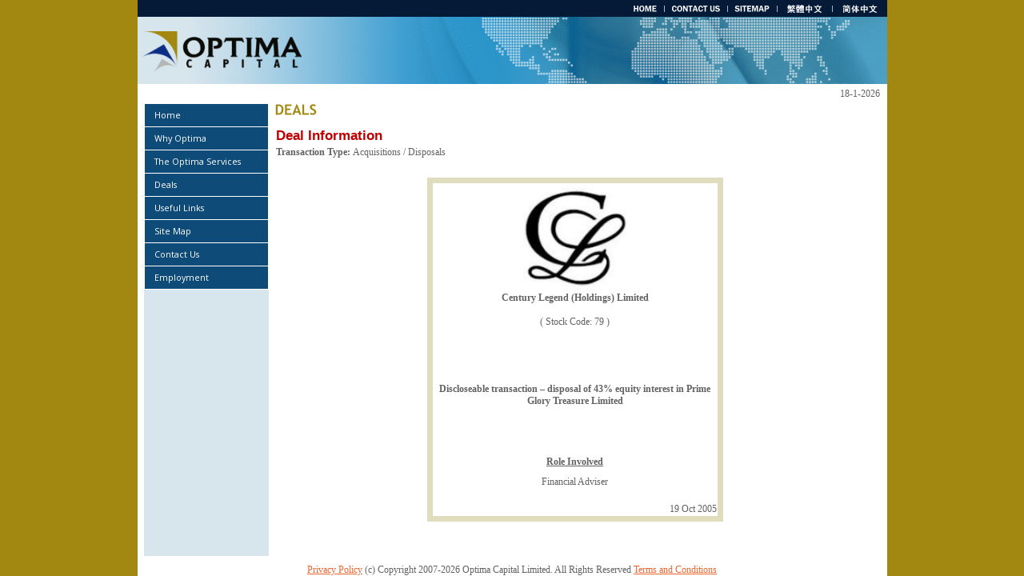

--- FILE ---
content_type: text/html;charset=UTF-8
request_url: http://www.optima-capital.hk/template?series=180&article=1481&staff=mei
body_size: 26922
content:
  <html>
<head>
<meta http-equiv="Content-Type" content="text/html; charset=utf-8">
<title>Welcome to Optima Capital</title>
<link href="/Default.css" rel="stylesheet" type="text/css">
<link rel="stylesheet" href="/css/nav.css?v=202010080000">
<script src="/js/jquery-1.12.4.js"></script>
<script src="/js/nav.js"></script>
<script language="JavaScript">
<!--
function changeBGC(color,id,text){
document.getElementById(id).style.background = color;
document.getElementById(id).style.color = text;
}
//-->
function gone()
{
       var selectedurl=document.article.selection.options[document.article.selection.selectedIndex].value;
       document.location="template?series="+selectedurl;
}
function service_select()
{
       var selectedurl=document.service.ser_select.options[document.service.ser_select.selectedIndex].value;
       document.location="template?series="+selectedurl;
}
function transaction_select()
{
       var selectedurl=document.transaction.tran_select.options[document.transaction.tran_select.selectedIndex].value;
       document.location="template?series="+selectedurl;
}
function year_select()
{
       var selectedurl=document.year.y_select.options[document.year.y_select.selectedIndex].value;
       document.location="template?series="+selectedurl;
}
</script>
</head>
<body topmargin="0" leftmargin="0" bgcolor="#A28810" background="/images/bg.gif">
<center>
<table border="0" cellpadding="0" cellspacing="0" style="border-collapse: collapse" bordercolor="#111111" width="937" height="100%" bgcolor="#FFFFFF">
  <tr>
    <td colspan="7">
    <table border="0" cellpadding="0" cellspacing="0" style="border-collapse: collapse" bordercolor="#111111" width="937" bgcolor="#051A37">
      <tr>
        <td width="752">&nbsp;</td>
		<!--<td width="683">&amp;amp;amp;amp;nbsp;</td>-->
        <td><a href="template?series=161"><img border="0" src="/images/home-btn.gif" width="44" height="21"></a></td>
        <td><a href="template?series=168"><img border="0" src="/images/contact-btn.gif" width="79" height="21"></a></td>
        <td><a href="template?series=182"><img border="0" src="/images/sitemap-btn.gif" width="62" height="21"></a></td>
		<td><a href="template?series=203"><img border="0" src="/images/big5-btn.gif" width="69" height="21"></a></td>
		<td><a onclick='window.open("pop.html","_blank","toolbar=no, location=no, directories=no, status=no, menubar=no, scrollbars=yes, resizable=no, copyhistory=no, width=600, height=700")' href="template?series=222"><img border="0" src="/big5_images/gb-btn.gif" width="69" height="21"></a></td>
      </tr>
    </table>
    </td>
  </tr>
  <tr>
    <td colspan="7">
    <a href="template?series=161">
    <img border="0" src="/images/logo-banner.gif" width="937" height="84"></a></td>
  </tr>
  <tr>
    <td colspan="7">
    <div align="center">
      <center>
    <table border="0" cellpadding="5" cellspacing="0" style="border-collapse: collapse" bordercolor="#111111" width="930">
      <tr>
        <td>&nbsp;</td>
        <td align="right"><script type="text/javascript">

					var d=new Date();
					var day=d.getDate();
					var month=d.getMonth() + 1;
					var year=d.getFullYear();
					
					
					document.write(day + "-" + month + "-" + year);

				</script></td>
      </tr>
    </table>
      </center>
    </div>
    </td>
  </tr>  <tr>
      <td valign="top"><img border="0" src="/images/space.gif" width="8" height="1"></td>
    <td valign="top" width="156" bgcolor="#D7E5ED">
		<div id='navmenu'>
		<ul>
			<li></li>
			<li><a href="/template?series=161"><span>Home</span></a></li>
			<li><a href="#"><span>Why Optima</span></a>
				<ul>
					<li><a href="/template?series=167">About Us</a></li>
					<li><a href="/template?series=176">Team Profile</a></li>
					<li><a href="/template?series=164">Mission, Strategy and Values</a></li>
				</ul>
			</li>
			<li><a href="#"><span>The Optima Services</span></a>
				<ul>
					<li><a href="/template?series=162">Services at a glance</a></li>
					<li><span>Corporate Finance Advisory</span></li>
					<li><a href="/template?series=177">Mergers and Acquisitions</a></li>
					<li><a href="/template?series=165">Corporate Advisory</a></li>
					<li><a href="/template?series=179">Corporate Reorganisation</a></li>
					<li><a href="/template?series=166">IPOs</a></li>
					<li><a href="/template?series=196">Secondary Market Offerings</a></li>
					<li><span>Securities Dealing and Advisory</span></li>
					<li><a href="/template?series=170">Equity Issues</a></li>
				</ul>
			</li>
			<li><a href="/template?series=180"><span>Deals</span></a></li>
			<li><a href="/template?series=181"><span>Useful Links</span></a></li>
			<li><a href="/template?series=182"><span>Site Map</span></a></li>
			<li><a href="/template?series=168"><span>Contact Us</span></a></li>
			<li><a href="/template?series=246"><span>Employment</span></a></li>
		</ul>
		</div>
    </td>
    <td valign="top"><img border="0" src="/images/space.gif" width="8" height="1"></td>    <td valign="top" height="100%">
      <table border="0" cellpadding="0" cellspacing="0" style="border-collapse: collapse" bordercolor="#111111" width="750" height="100%">

	    <tr>
          <td width="100%" height="25px" valign="top"><img border="0" src="/images/180.gif"></td>
        </tr>
 

<!-- VIEW Deal Starts -->	
    
  
  
        <tr>
		  <td width="100%" valign="top" height="340px">
		    <table width="100%" style="border-collapse:collapse;" height="220px">
			  <tr><td height="25" colspan="2" style="font-family:arial; color:#C00000;font-size:17px;font-weight:bold;" width="100%">Deal Information</td></tr>
			  <tr>
			    <td width="100%" height="40" valign="top">
                                                                                                                                                                                                                                                                                                                                                                                                                                                                                                                                                                                                                                                                                                                                                                                                                                                                                                                                                                                                                                                                                                                                                                                                                                                                                                                                                                                                                                                                                                                                                                                                                                                                                                                                                                                                                                                                                                                                                                                                                                                                                                                                                                                                                                                                                                                                                                                                                                                                                                                                                                                                                                                                                                                                                                                                                                                                                                                                                                                                                                                                                                                                                                                                                                                                                                                                                                                                                                                                                                                                                                                                                                                                                                                                                                                                                                                                                                                                                                                                                                                                                                                                                                                                                                                                                                                                                                                                                                                                                                                                                                                                	              <b>Transaction Type: </b>
			  			  				  Acquisitions / Disposals
	                                                                                                                                                                                                				</td>
			  </tr>
			  <tr>
<!--			<td width="60%" valign="top">
				  <table width="100%" style="border-collapse:collapse;">
                                                                                                                                                                                                                                                                                                                                                                                                                                                                                                                                                                                                                                                                                                                                                                                                                                                                                                                                                                                                                                                                                                                                                                                                                                                                                                                                                                                                                                                                                                                                                                                                                                                                                                                                                                                                                                                                                                                                                                                                                                                                                                                                                                                                                                                                                                                                                                                                                                                                                                                                                                                                                                                                                                                                                                                                                                                                                                                                                                                                                                                                                                                                                                                                                                                                                                                                                                                                                                                                                                                                                                                                                                                                                                                                                                                                                                                                                                                                                                                                                                                                                                                                                                                                                                                                                                                                                                                                                                                                                                                                                                                                                                                                                                                                                                                                                                                                                                                                                                                                                                                                                                                                                                                                                                                                                                                                                                                                                                                                                                                                                                                                                                                                                                                                                                                                                                                                                                                                                                                                                                                                                                                                                                                                                                                                                                                                                                                                                                                                                                                                                                                                                                                                                                                                                                                                                                                                                                	  	                <tr>
					  <td height="50" align="left" valign="middle"><img src="/ICMServlet?attachImage=true&contentType=image/pjpeg&attachment=809"></td>
					</tr>
					<tr>
					  <td height="30" align="left"><b>Century Legend (Holdings) Limited</b></td>
					</tr>
	  	                <tr>
					  <td height="80" colspan="2"><b>Brief Description:</b><br />
					  Discloseable transaction &ndash; disposal of 43% equity interest in Prime Glory Treasure Limited</td>
                    </tr>
					<tr>
                      <td height="40" colspan="2"><b>Role of Optima:</b><br />fa</td>					  
					</tr>
	                                                                                                                                                                                                                                                                                                  				  </table>
				</td>
-->
				
				<td width="100%" align="center" border="0" height="400" valign="top" style="padding:0px 5px 0px 5px;">
				  <table width="50%" style="border-collapse:collapse;border:7px solid #E0DDBE;" height="400">
                                                                                                                                                                                                                                                                                                                                                                                                                                                                                                                                                                                                                                                                                                                                                                                                                                                                                                                                                                                                                                                                                                                                                                                                                                                                                                                                                                                                                                                                                                                                                                                                                                                                                                                                                                                                                                                                                                                                                                                                                                                                                                                                                                                                                                                                                                                                                                                                                                                                                                                                                                                                                                                                                                                                                                                                                                                                                                                                                                                                                                                                                                                                                                                                                                                                                                                                                                                                                                                                                                                                                                                                                                                                                                                                                                                                                                                                                                                                                                                                                                                                                                                                                                                                                                                                                                                                                                                                                                                                                                                                                                                                                                                                                                                                                                                                                                                                                                                                                                                                                                                                                                                                                                                                                                                                                                                                                                                                                                                                                                                                                                                                                                                                                                                                                                                                                                                                                                                                                                                                                                                                                                                                                                                                                                                                                                                                                                                                                                                                                                                                                                                                                                                                                                                                                                                                                                                                                                	    	  			    <tr><td valign="middle" align="center" style="padding:5px;"><img border="0" src="/ICMServlet/download/180-1481-809/centurylegend79_s.JPG"></td></tr>
	    					<tr><td valign="top" align="center" height="30"><b>Century Legend (Holdings) Limited</b></td></tr>
							<tr><td valign="top" align="center" height="25">( Stock Code: 79 )</td></tr>
							<tr><td valign="middle" align="center" height="150" style="padding:5px 5px;"><b>Discloseable transaction &ndash; disposal of 43% equity interest in Prime Glory Treasure Limited</b></td></tr>
				            <tr><td valign="top" align="center" height="25"><b><u>Role Involved</u></b></td></tr>
		
				  		    		<tr><td valign="top" align="center" height="15">Financial Adviser</td></tr>
		  		
        		            <tr><td valign="top" align="center" height="15">&nbsp;</td></tr>
				
				           <tr><td valign="bottom" align="right" height="20">19 Oct 2005</td></tr>
	    	                                                                                                                                                                                                                                                                                                                     
                  </table> 
				</td>
			  </tr>
			</table>
		  </td>
		</tr>
        <tr><td height="20">&nbsp;</td></tr><!-- VIEW Deal Ends -->

<!-- Major Staff of Optima Starts -->
      </table>
    </td>
  </tr>
     <tr><td height="10px"></td></tr>
   <tr>
    <td colspan="6" align="center">
         <a href="template?series=288">Privacy Policy</a> (c) Copyright 2007-2026 Optima Capital Limited. All Rights Reserved  <a href="template?series=191">Terms and Conditions</a>
    </td>
  </tr></table>
</center>
</body>
</html>

--- FILE ---
content_type: text/css
request_url: http://www.optima-capital.hk/Default.css
body_size: 3145
content:
a:visited {font-family: Verdana; text-decoration: underline; color: #EC652F; font-size:12px}
a:link {font-family: Verdana; text-decoration: underline; color: #EC652F; font-size:12px}
a:hover {font-family: Verdana; text-decoration: none; color: #EC652F; font-size:12px}

a.link1:visited {text-decoration: underline; color: #7CAC48; font-size:12px}
a.link1:link {text-decoration: underline; color: #7CAC48; font-size:12px}
a.link1:hover {text-decoration: none; color: #7CAC48; font-size:12px}

a.news:visited {font-family: Verdana; text-decoration: underline; color: #0E4B78; font-size:12px}
a.news:link {font-family: Verdana; text-decoration: underline; color: #0E4B78; font-size:12px}
a.news:active {font-family: Verdana; text-decoration: underline; color: #0E4B78; font-size:12px}
a.news:hover {font-family: Verdana; text-decoration: none; color: #EC652F; font-size:12px}

a.page:visited {font-family: Verdana; text-decoration: underline; color: #EC652F; font-size:12px}
a.page:link {font-family: Verdana; text-decoration: underline; color: #EC652F; font-size:12px}
a.page:active {font-family: Verdana; text-decoration: underline; color: #399ED6; font-size:12px}
a.page:hover {font-family: Verdana; text-decoration: none; color: #399ED6; font-size:12px}

body, table { 
font-family: Verdana; 
font-size: 12px;
color: #626262; 
text-decoration: none; 
line-height: 130%;
}

.deal {font-family: Verdana; color: #626262; font-size: 12px; line-height: 120%; border-bottom:1px solid #9C9898;border-top:1px solid #9C9898;border-left:1px solid #9C9898;border-right:1px solid #9C9898;}
.deal2 {font-family: Verdana; color: #626262; font-size: 12px; line-height: 130%; border-bottom:1px solid #9C9898;border-top:1px solid #9C9898;border-left:1px solid #9C9898;border-right:1px solid #9C9898;}
a.dealright:visited {font-family: Verdana; text-decoration: underline; color: #4448DC; font-size:12px}
a.dealright:link {font-family: Verdana; text-decoration: underline; color: #4448DC; font-size:12px}
a.dealright:active {font-family: Verdana; text-decoration: underline; color: #4448DC; font-size:12px}
a.dealright:hover {font-family: Verdana; text-decoration: none; color: #EE723C; font-size:12px}

textarea {
border:1px solid #222323; background-color: #FFFFFF; font-size: 8pt; font-family: Verdana; color: #222323; width: 220px; 
}

font.title1 {font-family: Verdana; color: #000000; font-size: 12px; font-weight: bold}
font.title2 {font-family: Verdana; color: #A28810; font-size: 13px; font-weight: bold}
.header {font-family: Verdana; color: #ff0000; font-size: 14px; font-weight: bold}

font.name1{font-family: Verdana; color: #000000; font-size: 16px; font-weight: bold}
font.name2{font-family: Verdana; color: #0005BC; font-size: 14px; font-weight: bold}
font.name3{font-family: Verdana; color: red; font-size: 10px;}
a.name:visited {font-family: Verdana; text-decoration: underline; color: #8B875B; font-size:12px}
a.name:link {font-family: Verdana; text-decoration: underline; color: #8B875B; font-size:12px}
a.name:hover {font-family: Verdana; text-decoration: none; color: #8B875B; font-size:12px}


--- FILE ---
content_type: text/css
request_url: http://www.optima-capital.hk/css/nav.css?v=202010080000
body_size: 4626
content:
@import url(http://fonts.googleapis.com/css?family=Ubuntu:300,400,500,700);
@import url(http://fonts.googleapis.com/css?family=Open+Sans:400,600,300);

/* Base Styles */
#navmenu,
#navmenu ul,
#navmenu li,
#navmenu a {
  margin: 0;
  padding: 0;
  border: 0;
  list-style: none;
  font-weight: normal;
  text-decoration: none;
  line-height: 1.3;
  font-family: 'Open Sans', sans-serif;
  font-size: 1em;
  position: relative;
}
#navmenu {
  width: 100%;
  /*border-bottom: 4px solid #656659;
  -webkit-border-radius: 3px;
  -moz-border-radius: 3px;
  border-radius: 3px;*/
}
#navmenu a {
  line-height: 1.3;
}
/*
#navmenu > ul > li:first-child {
  background: #66665e;
  background: -moz-linear-gradient(#66665e 0%, #d7e5ed 100%);
  background: -webkit-gradient(linear, left top, left bottom, color-stop(0%, #66665e), color-stop(100%, #d7e5ed));
  background: -webkit-linear-gradient(#66665e 0%, #d7e5ed 100%);
  background: linear-gradient(#66665e 0%, #d7e5ed 100%);
  border: 1px solid #d7e5ed;
  -webkit-border-radius: 3px 3px 0 0;
  -moz-border-radius: 3px 3px 0 0;
  border-radius: 3px 3px 0 0;
}
#navmenu > ul > li:first-child > a {
  padding: 15px 10px;
  background: url(menu_images/pattern.png) top left repeat;
  border: none;
  border-top: 1px solid #818176;
  -webkit-border-radius: 3px 3px 0 0;
  -moz-border-radius: 3px 3px 0 0;
  border-radius: 3px 3px 0 0;
  font-family: 'Ubuntu', sans-serif;
  text-align: center;
  font-size: 1.2em;
  font-weight: 300; 
  text-shadow: 0 -1px 1px #000000;
}
#navmenu > ul > li:first-child > a > span {
  padding: 0;
}
#navmenu > ul > li:first-child:hover {
  background: #66665e;
  background: -moz-linear-gradient(#66665e 0%, #d7e5ed 100%);
  background: -webkit-gradient(linear, left top, left bottom, color-stop(0%, #66665e), color-stop(100%, #d7e5ed));
  background: -webkit-linear-gradient(#66665e 0%, #d7e5ed 100%);
  background: linear-gradient(#66665e 0%, #d7e5ed 100%);
}
*/
#navmenu > ul > li {
  background: #0e4b78;
  /*background: -moz-linear-gradient(#e94f31 0%, #d13516 100%);
  background: -webkit-gradient(linear, left top, left bottom, color-stop(0%, #e94f31), color-stop(100%, #d13516));
  background: -webkit-linear-gradient(#e94f31 0%, #d13516 100%);
  background: linear-gradient(#e94f31 0%, #d13516 100%);*/
}
#navmenu > ul > li:hover {
  background: #051a37;
 /* background: -moz-linear-gradient(#e84323 0%, #c33115 100%);
  background: -webkit-gradient(linear, left top, left bottom, color-stop(0%, #e84323), color-stop(100%, #c33115));
  background: -webkit-linear-gradient(#e84323 0%, #c33115 100%);
  background: linear-gradient(#e84323 0%, #c33115 100%);*/
}
#navmenu > ul > li > a {
  font-size: .9em;
  display: block;
  color: #ffffff;
  border: 1px solid #ffffff;
  border-top: none;
  /*background: url(menu_images/pattern.png) top left repeat;
  text-shadow: 0 -1px 1px #751d0c;*/
}
#navmenu > ul > li > a > span {
  display: block;
  padding: 7px 12px;
  /*-webkit-border-radius: 4px;
  -moz-border-radius: 4px;
  border-radius: 4px;*/
}
#navmenu > ul > li > a:hover {
  text-decoration: none;
}
#navmenu > ul > li.active {
  border-bottom: none;
}
#navmenu > ul > li.has-sub > a span {
  /*background: url(menu_images/icon_plus.png) 96% center no-repeat;*/
}
#navmenu > ul > li.has-sub.active > a span {
  background: #c59831;
  color: #ffffb8;
}

#navmenu ul ul {
  display: none;
  background: #fff;
  /*border-right: 1px solid #a2a194;
  border-left: 1px solid #a2a194;*/
}
#navmenu ul ul li {
  padding: 0;
  border-bottom: 1px solid #aac2d4;
  border-top: none;
  background: #d7e5ed;
  color: #666666;
  /*background: -moz-linear-gradient(#f7f7f7 0%, #ececec 100%);
  background: -webkit-gradient(linear, left top, left bottom, color-stop(0%, #f7f7f7), color-stop(100%, #ececec));
  background: -webkit-linear-gradient(#f7f7f7 0%, #ececec 100%);
  background: linear-gradient(#f7f7f7 0%, #ececec 100%);*/
}
#navmenu ul ul li:last-child {
  border-bottom: none;
}
#navmenu ul ul a {
  padding: 5px 5px 5px 20px;
  display: block;
  color: #676767;
  font-size: .8em;
  font-weight: normal;
}
#navmenu ul ul a:before {
  content: '\25B8';
  position: absolute;
  left: 10px;
  color: #0e4b78;
}
#navmenu ul ul a:hover:after {
  content: '\25B8';
  position: absolute;
  left: 10px;
  color: #c59831;
}
#navmenu ul ul a:hover {
  background: #051a37;
  color: #ffffff;
}

#navmenu ul ul span {
  padding: 5px 5px 5px 20px;
  display: block;
  background: #051a37;
  color: #ffffff;
  font-size: .8em;
  font-weight: normal;
}
#navmenu ul ul span:before {
  content: '\25BE';
  position: absolute;
  left: 10px;
  color: #ffffff;
}




--- FILE ---
content_type: application/javascript
request_url: http://www.optima-capital.hk/js/nav.js
body_size: 724
content:
$(document).ready(function(){

  $('#navmenu > ul > li:has(ul)').addClass("has-sub");

  $('#navmenu > ul > li > a').click(function() {
    var checkElement = $(this).next();
    
    $('#navmenu li').removeClass('active');
    $(this).closest('li').addClass('active');	
    
    
    if((checkElement.is('ul')) && (checkElement.is(':visible'))) {
      $(this).closest('li').removeClass('active');
      checkElement.slideUp('normal');
    }
    
    if((checkElement.is('ul')) && (!checkElement.is(':visible'))) {
      $('#navmenu ul ul:visible').slideUp('normal');
      checkElement.slideDown('normal');
    }
    
    if (checkElement.is('ul')) {
      return false;
    } else {
      return true;	
    }		
  });

});